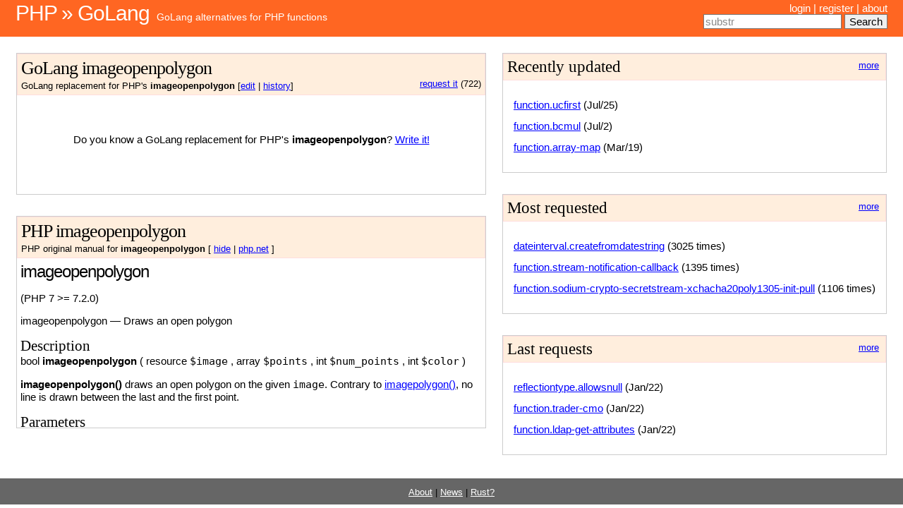

--- FILE ---
content_type: text/html; charset=utf-8
request_url: https://php2golang.com/method/function.imageopenpolygon.html
body_size: 3571
content:
<!DOCTYPE html PUBLIC "-//W3C//DTD XHTML 1.0 Strict//EN" "http://www.w3.org/TR/xhtml1/DTD/xhtml1-strict.dtd">
<html xmlns="http://www.w3.org/1999/xhtml">
<head>
    <meta http-equiv="content-type" content="text/html; charset=utf-8"/>
    <meta name="keywords" content="PHP, Golang, function, class, library, module, programming, PHP4, PHP5, PHP7, equivalent, alternative, replacement, version"/>
    <title>Php2Golang - Golang alternatives to PHP functions, classes and libraries - Php2Golang</title>
    <link href="/statics/default.css" rel="stylesheet" type="text/css" media="screen"/>
    <link rel="stylesheet" href="/statics/code.css">
    <link rel="stylesheet" href="/statics/styles.css">
    <script type="4cdf06d4abc2daf883945236-application/javascript" src="/statics/jquery.js"></script>
    
    <link rel="stylesheet" href="/statics/github.css">
    <script type="4cdf06d4abc2daf883945236-application/javascript" src="/statics/highlight.pack.js"></script>
    <script type="4cdf06d4abc2daf883945236-text/javascript">hljs.initHighlightingOnLoad();</script>
    
</head>
<body>
<table id="header" width="100%">
    <tr>
        <td id="logo">
            <h1><a href="/">PHP &raquo; GoLang</a></h1>
            <p><a href="/">GoLang alternatives for PHP functions</a></p>
        </td>
        <td id="menu">
            
            <a href="/login">login</a> |
            <a href="/register">register</a> |
            

            <a href="/about">about</a>

            
            <div id="searchbox">
                <form method="get" action="/search">
                    <input type="text" name="search_term" id="id_search_term"/>
                    <input type="submit" value="Search" accesskey="t">
                </form>
            </div>
            
        </td>
    </tr>
</table>

<div id="page">
    <table width="100%">
        <tr>
            <td id="content">
                <div id="goAll">
                    <div class="goTitle">
                        <h2>
                            GoLang imageopenpolygon
                        </h2>

                        <small>
                            
                            <div style="float:right">
                                <a href="/request/function.imageopenpolygon">request it</a> (722)
                            </div>
                            
                            GoLang replacement for PHP's <b>imageopenpolygon</b>
                            [<a href="/edit/function.imageopenpolygon">edit</a> | <a href="/history/function.imageopenpolygon">history</a>]
                        </small>
                    </div>
                    <div id="golang">
                        
                        <p style="height:100px; text-align: center">
                            <br /><br />
                            Do you know a GoLang replacement for PHP's
                            <b>imageopenpolygon</b>?
                            <a href="/edit/function.imageopenpolygon" >Write it!</a>
                        </p>
                        
                    </div>
                </div>


                <div id="phpAll">
                    <div class="phpTitle">
                        <h2>PHP imageopenpolygon</h2>
                        <small>
                            PHP original manual for <b>imageopenpolygon</b>
                            [
                            <a id="phpToggle" href="#">show</a> |
                            <a href="http://php.net/manual/function.imageopenpolygon.php">php.net</a>
                            ]
                        </small>
                    </div>
                    <div id="php">
                        <div id="function.imageopenpolygon" class="refentry">
 <div class="refnamediv">
  <h1 class="refname">imageopenpolygon</h1>
  <p class="verinfo">(PHP 7 &gt;= 7.2.0)</p><p class="refpurpose"><span class="refname">imageopenpolygon</span> &mdash; <span class="dc-title">Draws an open polygon</span></p>

 </div>

 <div class="refsect1 description" id="refsect1-function.imageopenpolygon-description">
  <h3 class="title">Description</h3>
  <div class="methodsynopsis dc-description">
   <span class="type">bool</span> <span class="methodname"><strong>imageopenpolygon</strong></span>
    ( <span class="methodparam"><span class="type">resource</span> <code class="parameter">$image</code></span>
   , <span class="methodparam"><span class="type">array</span> <code class="parameter">$points</code></span>
   , <span class="methodparam"><span class="type">int</span> <code class="parameter">$num_points</code></span>
   , <span class="methodparam"><span class="type">int</span> <code class="parameter">$color</code></span>
   )</div>

  <p class="para rdfs-comment">
   <span class="function"><strong>imageopenpolygon()</strong></span> draws an open polygon on the given
   <code class="parameter">image</code>. Contrary to <span class="function"><a href="function.imagepolygon.html" class="function">imagepolygon()</a></span>,
   no line is drawn between the last and the first point.
  </p>
 </div>


 <div class="refsect1 parameters" id="refsect1-function.imageopenpolygon-parameters">
  <h3 class="title">Parameters</h3>
  <p class="para">
   <dl>

    <dt>
<code class="parameter">
image</code></dt>
<dd>
<p class="para">An image resource, returned by one of the image creation functions,
such as <span class="function"><a href="function.imagecreatetruecolor.html" class="function">imagecreatetruecolor()</a></span>.</p></dd>

    
     <dt>
<code class="parameter">points</code></dt>

     <dd>

      <p class="para">
       An array containing the polygon&#039;s vertices, e.g.:
       <table class="doctable informaltable">
        
         <tbody class="tbody">
          <tr>
           <td>points[0]</td>
           <td>= x0</td>
          </tr>

          <tr>
           <td>points[1]</td>
           <td>= y0</td>
          </tr>

          <tr>
           <td>points[2]</td>
           <td>= x1</td>
          </tr>

          <tr>
           <td>points[3]</td>
           <td>= y1</td>
          </tr>

         </tbody>
        
       </table>

      </p>
     </dd>

    
    
     <dt>
<code class="parameter">num_points</code></dt>

     <dd>

      <p class="para">
       Total number of points (vertices).
      </p>
     </dd>

    
    
     <dt>
<code class="parameter">color</code></dt>

     <dd>

      <p class="para">
       A color identifier created with 
       <span class="function"><a href="function.imagecolorallocate.html" class="function">imagecolorallocate()</a></span>.
      </p>
     </dd>

    
   </dl>

  </p>
 </div>


 <div class="refsect1 returnvalues" id="refsect1-function.imageopenpolygon-returnvalues">
  <h3 class="title">Return Values</h3>
  <p class="para">
   Returns <strong><code>TRUE</code></strong> on success or <strong><code>FALSE</code></strong> on failure.
  </p>
 </div>


 <div class="refsect1 examples" id="refsect1-function.imageopenpolygon-examples">
  <h3 class="title">Examples</h3>
  <p class="para">
   <div class="example" id="example-3622">
    <p><strong>Example #1 <span class="function"><strong>imageopenpolygon()</strong></span> example</strong></p>
    <div class="example-contents">
<div class="phpcode"><code><span style="color: #000000">
<span style="color: #0000BB">&lt;?php<br /></span><span style="color: #FF8000">//&nbsp;Create&nbsp;a&nbsp;blank&nbsp;image<br /></span><span style="color: #0000BB">$image&nbsp;</span><span style="color: #007700">=&nbsp;</span><span style="color: #0000BB">imagecreatetruecolor</span><span style="color: #007700">(</span><span style="color: #0000BB">400</span><span style="color: #007700">,&nbsp;</span><span style="color: #0000BB">300</span><span style="color: #007700">);<br /><br /></span><span style="color: #FF8000">//&nbsp;Allocate&nbsp;a&nbsp;color&nbsp;for&nbsp;the&nbsp;polygon<br /></span><span style="color: #0000BB">$col_poly&nbsp;</span><span style="color: #007700">=&nbsp;</span><span style="color: #0000BB">imagecolorallocate</span><span style="color: #007700">(</span><span style="color: #0000BB">$image</span><span style="color: #007700">,&nbsp;</span><span style="color: #0000BB">255</span><span style="color: #007700">,&nbsp;</span><span style="color: #0000BB">255</span><span style="color: #007700">,&nbsp;</span><span style="color: #0000BB">255</span><span style="color: #007700">);<br /><br /></span><span style="color: #FF8000">//&nbsp;Draw&nbsp;the&nbsp;polygon<br /></span><span style="color: #0000BB">imageopenpolygon</span><span style="color: #007700">(</span><span style="color: #0000BB">$image</span><span style="color: #007700">,&nbsp;array(<br />&nbsp;&nbsp;&nbsp;&nbsp;&nbsp;&nbsp;&nbsp;&nbsp;</span><span style="color: #0000BB">0</span><span style="color: #007700">,&nbsp;&nbsp;&nbsp;</span><span style="color: #0000BB">0</span><span style="color: #007700">,<br />&nbsp;&nbsp;&nbsp;&nbsp;&nbsp;&nbsp;&nbsp;&nbsp;</span><span style="color: #0000BB">100</span><span style="color: #007700">,&nbsp;</span><span style="color: #0000BB">200</span><span style="color: #007700">,<br />&nbsp;&nbsp;&nbsp;&nbsp;&nbsp;&nbsp;&nbsp;&nbsp;</span><span style="color: #0000BB">300</span><span style="color: #007700">,&nbsp;</span><span style="color: #0000BB">200<br />&nbsp;&nbsp;&nbsp;&nbsp;</span><span style="color: #007700">),<br />&nbsp;&nbsp;&nbsp;&nbsp;</span><span style="color: #0000BB">3</span><span style="color: #007700">,<br />&nbsp;&nbsp;&nbsp;&nbsp;</span><span style="color: #0000BB">$col_poly</span><span style="color: #007700">);<br /><br /></span><span style="color: #FF8000">//&nbsp;Output&nbsp;the&nbsp;picture&nbsp;to&nbsp;the&nbsp;browser<br /></span><span style="color: #0000BB">header</span><span style="color: #007700">(</span><span style="color: #DD0000">'Content-type:&nbsp;image/png'</span><span style="color: #007700">);<br /><br /></span><span style="color: #0000BB">imagepng</span><span style="color: #007700">(</span><span style="color: #0000BB">$image</span><span style="color: #007700">);<br /></span><span style="color: #0000BB">imagedestroy</span><span style="color: #007700">(</span><span style="color: #0000BB">$image</span><span style="color: #007700">);<br /></span><span style="color: #0000BB">?&gt;</span>
</span>
</code></div>
    </div>

    <div class="example-contents"><p>The above example will output
something similar to:</p></div>
    <div class="mediaobject">
     
     <div class="imageobject">
      <img src="images/21009b70229598c6a80eef8b45bf282b-imageopenpolygon.png" alt="Output of example : imageopenpolygon()" width="400" height="300" />
     </div>
    </div>
   </div>
  </p>
 </div>


 <div class="refsect1 seealso" id="refsect1-function.imageopenpolygon-seealso">
  <h3 class="title">See Also</h3>
  <p class="para">
   <ul class="simplelist">
    <li class="member"><span class="function"><a href="function.imagepolygon.html" class="function" rel="rdfs-seeAlso">imagepolygon()</a> - Draws a polygon</span></li>
   </ul>
  </p>
 </div>


</div>
                    </div>
                </div>


            </td>

            <!-- start sidebar -->
            <td id="sidebar">
                <div class="colors nowrap">
                    <a class="morelink" href="/last_updates">more</a>
                    <h3>Recently updated</h3>
                    <ul>
                        
                        <li><a href="/method/function.ucfirst.html">function.ucfirst</a> (Jul/25)</li>
                        
                        <li><a href="/method/function.bcmul.html">function.bcmul</a> (Jul/2)</li>
                        
                        <li><a href="/method/function.array-map.html">function.array-map</a> (Mar/19)</li>
                        
                    </ul>
                </div>

                <div class="colors nowrap">
                    <a class="morelink" href="/most_requested">more</a>
                    <h3>Most requested</h3>
                    <ul>
                        
                        <li><a href="/method/dateinterval.createfromdatestring.html">dateinterval.createfromdatestring</a> (3025 times)</li>
                        
                        <li><a href="/method/function.stream-notification-callback.html">function.stream-notification-callback</a> (1395 times)</li>
                        
                        <li><a href="/method/function.sodium-crypto-secretstream-xchacha20poly1305-init-pull.html">function.sodium-crypto-secretstream-xchacha20poly1305-init-pull</a> (1106 times)</li>
                        
                    </ul>
                </div>

                <div class="colors nowrap">
                    <a class="morelink" href="/last_requests/">more</a>
                    <h3>Last requests</h3>
                    <ul>
                        
                        <li><a href="/method/reflectiontype.allowsnull.html">reflectiontype.allowsnull</a> (Jan/22)</li>
                        
                        <li><a href="/method/function.trader-cmo.html">function.trader-cmo</a> (Jan/22)</li>
                        
                        <li><a href="/method/function.ldap-get-attributes.html">function.ldap-get-attributes</a> (Jan/22)</li>
                        
                    </ul>
                </div>

            </td>
            <!-- end sidebar -->

        </tr>
    </table>
</div>

<div id="footer">
    <small>
        <a href="/about/">About</a> |
        <a href="/news/">News</a> |
        <a href="https://www.php2rust.com/" target="_blank">Rust?</a>
    </small>
</div>

<script type="4cdf06d4abc2daf883945236-text/javascript">

    function class_field_focus(fieldId, defVal) {
        var field = document.getElementById(fieldId);
        var focusChange = function (focus, field, defVal) {
            if (focus) {
                if (field.value == defVal) {
                    field.value = '';
                }
                field.style.color = 'black';
            } else {
                if (field.value == '') {
                    field.value = defVal;
                    field.style.color = '#888';
                }
            }
        };
        if (field) {
            field.onfocus = function () {
                focusChange(1, field, defVal);
            };
            field.onblur = function () {
                focusChange(0, field, defVal);
            };
            if (!field.value) focusChange(0, field, defVal);
        }
    }


    $(document).ready(function () {
        var hide = ($.cookie('hide') == 'true');
        if (hide) {
            $('#php').hide();
            $('a#phpToggle').text('show');
        } else {
            $('a#phpToggle').text('hide');
        }

        $('a#phpToggle').click(function () {
            if (hide) {
                $('#php').show(400);
                $('a#phpToggle').text('hide');
            } else {
                $('#php').hide(400);
                $('a#phpToggle').text('show');
            }
            hide = !hide;
            $.cookie('hide', hide, {expires: 365});
            return false;
        });

        //$('#id_search_term').focus();
        class_field_focus('id_search_term', 'substr');
    });

</script>
<script src="/cdn-cgi/scripts/7d0fa10a/cloudflare-static/rocket-loader.min.js" data-cf-settings="4cdf06d4abc2daf883945236-|49" defer></script><script defer src="https://static.cloudflareinsights.com/beacon.min.js/vcd15cbe7772f49c399c6a5babf22c1241717689176015" integrity="sha512-ZpsOmlRQV6y907TI0dKBHq9Md29nnaEIPlkf84rnaERnq6zvWvPUqr2ft8M1aS28oN72PdrCzSjY4U6VaAw1EQ==" data-cf-beacon='{"version":"2024.11.0","token":"9cd90067737f4432a75c84751e1c86a9","r":1,"server_timing":{"name":{"cfCacheStatus":true,"cfEdge":true,"cfExtPri":true,"cfL4":true,"cfOrigin":true,"cfSpeedBrain":true},"location_startswith":null}}' crossorigin="anonymous"></script>
</body>
</html>


